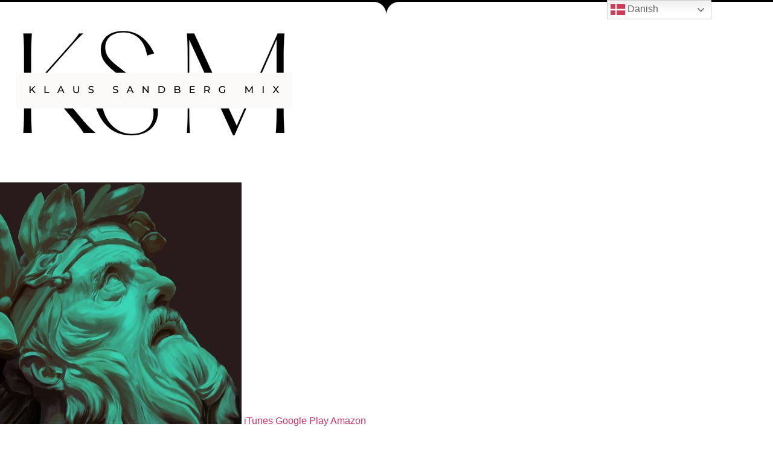

--- FILE ---
content_type: text/html; charset=UTF-8
request_url: https://www.klaussandberg.dk/release/one-hooks-album/
body_size: 20554
content:
<!doctype html>
<html lang="da-DK">
<head>
	<meta charset="UTF-8">
	<meta name="viewport" content="width=device-width, initial-scale=1">
	<link rel="profile" href="https://gmpg.org/xfn/11">
	<meta name='robots' content='index, follow, max-image-preview:large, max-snippet:-1, max-video-preview:-1' />

	<!-- This site is optimized with the Yoast SEO plugin v26.6 - https://yoast.com/wordpress/plugins/seo/ -->
	<title>One of the Hooks from the Album - Klaus Sandberg</title>
	<link rel="canonical" href="https://www.klaussandberg.dk/release/one-hooks-album/" />
	<meta property="og:locale" content="da_DK" />
	<meta property="og:type" content="article" />
	<meta property="og:title" content="One of the Hooks from the Album - Klaus Sandberg" />
	<meta property="og:description" content="Turpis integer in cursus cum ridiculus, integer adipiscing, platea et sed tortor ut odio, natoque? Sagittis rhoncus rhoncus, a et pulvinar pid aenean augue diam pulvinar eros! Adipiscing, lectus ac penatibus egestas? Proin lundium scelerisque ultrices amet in, ac in hac aliquam massa ac adipiscing, cras pulvinar sed, dignissim lectus! Tincidunt sit? Diam pellentesque! Nisi." />
	<meta property="og:url" content="https://www.klaussandberg.dk/release/one-hooks-album/" />
	<meta property="og:site_name" content="Klaus Sandberg" />
	<meta property="og:image" content="https://usercontent.one/wp/www.klaussandberg.dk/wp-content/uploads/cd-cover.jpg?media=1670184051" />
	<meta property="og:image:width" content="1000" />
	<meta property="og:image:height" content="1000" />
	<meta property="og:image:type" content="image/jpeg" />
	<meta name="twitter:label1" content="Estimeret læsetid" />
	<meta name="twitter:data1" content="1 minut" />
	<script type="application/ld+json" class="yoast-schema-graph">{"@context":"https://schema.org","@graph":[{"@type":"WebPage","@id":"https://www.klaussandberg.dk/release/one-hooks-album/","url":"https://www.klaussandberg.dk/release/one-hooks-album/","name":"One of the Hooks from the Album - Klaus Sandberg","isPartOf":{"@id":"https://www.klaussandberg.dk/#website"},"primaryImageOfPage":{"@id":"https://www.klaussandberg.dk/release/one-hooks-album/#primaryimage"},"image":{"@id":"https://www.klaussandberg.dk/release/one-hooks-album/#primaryimage"},"thumbnailUrl":"https://www.klaussandberg.dk/wp-content/uploads/cd-cover.jpg","datePublished":"2017-02-16T22:28:36+00:00","breadcrumb":{"@id":"https://www.klaussandberg.dk/release/one-hooks-album/#breadcrumb"},"inLanguage":"da-DK","potentialAction":[{"@type":"ReadAction","target":["https://www.klaussandberg.dk/release/one-hooks-album/"]}]},{"@type":"ImageObject","inLanguage":"da-DK","@id":"https://www.klaussandberg.dk/release/one-hooks-album/#primaryimage","url":"https://www.klaussandberg.dk/wp-content/uploads/cd-cover.jpg","contentUrl":"https://www.klaussandberg.dk/wp-content/uploads/cd-cover.jpg","width":1000,"height":1000},{"@type":"BreadcrumbList","@id":"https://www.klaussandberg.dk/release/one-hooks-album/#breadcrumb","itemListElement":[{"@type":"ListItem","position":1,"name":"Hjem","item":"https://www.klaussandberg.dk/"},{"@type":"ListItem","position":2,"name":"One of the Hooks from the Album"}]},{"@type":"WebSite","@id":"https://www.klaussandberg.dk/#website","url":"https://www.klaussandberg.dk/","name":"Klaus Sandberg","description":"PRODUKTION • MIX • MASTERING","publisher":{"@id":"https://www.klaussandberg.dk/#organization"},"potentialAction":[{"@type":"SearchAction","target":{"@type":"EntryPoint","urlTemplate":"https://www.klaussandberg.dk/?s={search_term_string}"},"query-input":{"@type":"PropertyValueSpecification","valueRequired":true,"valueName":"search_term_string"}}],"inLanguage":"da-DK"},{"@type":"Organization","@id":"https://www.klaussandberg.dk/#organization","name":"Klaus Sandberg","url":"https://www.klaussandberg.dk/","logo":{"@type":"ImageObject","inLanguage":"da-DK","@id":"https://www.klaussandberg.dk/#/schema/logo/image/","url":"https://www.klaussandberg.dk/wp-content/uploads/1.png","contentUrl":"https://www.klaussandberg.dk/wp-content/uploads/1.png","width":500,"height":270,"caption":"Klaus Sandberg"},"image":{"@id":"https://www.klaussandberg.dk/#/schema/logo/image/"}}]}</script>
	<!-- / Yoast SEO plugin. -->


<link rel='dns-prefetch' href='//usercontent.one' />

<link href='//usercontent.one' rel='preconnect' />
<link href='//hb.wpmucdn.com' rel='preconnect' />
<link rel="alternate" type="application/rss+xml" title="Klaus Sandberg &raquo; Feed" href="https://www.klaussandberg.dk/feed/" />
<link rel="alternate" type="application/rss+xml" title="Klaus Sandberg &raquo;-kommentar-feed" href="https://www.klaussandberg.dk/comments/feed/" />
<link rel="alternate" type="application/rss+xml" title="Klaus Sandberg &raquo; One of the Hooks from the Album-kommentar-feed" href="https://www.klaussandberg.dk/release/one-hooks-album/feed/" />
<link rel="alternate" title="oEmbed (JSON)" type="application/json+oembed" href="https://www.klaussandberg.dk/wp-json/oembed/1.0/embed?url=https%3A%2F%2Fwww.klaussandberg.dk%2Frelease%2Fone-hooks-album%2F" />
<link rel="alternate" title="oEmbed (XML)" type="text/xml+oembed" href="https://www.klaussandberg.dk/wp-json/oembed/1.0/embed?url=https%3A%2F%2Fwww.klaussandberg.dk%2Frelease%2Fone-hooks-album%2F&#038;format=xml" />
		<!-- This site uses the Google Analytics by ExactMetrics plugin v8.11.1 - Using Analytics tracking - https://www.exactmetrics.com/ -->
							<script src="//www.googletagmanager.com/gtag/js?id=G-Y292PT5YE2"  data-cfasync="false" data-wpfc-render="false" async></script>
			<script data-cfasync="false" data-wpfc-render="false">
				var em_version = '8.11.1';
				var em_track_user = true;
				var em_no_track_reason = '';
								var ExactMetricsDefaultLocations = {"page_location":"https:\/\/www.klaussandberg.dk\/release\/one-hooks-album\/"};
								if ( typeof ExactMetricsPrivacyGuardFilter === 'function' ) {
					var ExactMetricsLocations = (typeof ExactMetricsExcludeQuery === 'object') ? ExactMetricsPrivacyGuardFilter( ExactMetricsExcludeQuery ) : ExactMetricsPrivacyGuardFilter( ExactMetricsDefaultLocations );
				} else {
					var ExactMetricsLocations = (typeof ExactMetricsExcludeQuery === 'object') ? ExactMetricsExcludeQuery : ExactMetricsDefaultLocations;
				}

								var disableStrs = [
										'ga-disable-G-Y292PT5YE2',
									];

				/* Function to detect opted out users */
				function __gtagTrackerIsOptedOut() {
					for (var index = 0; index < disableStrs.length; index++) {
						if (document.cookie.indexOf(disableStrs[index] + '=true') > -1) {
							return true;
						}
					}

					return false;
				}

				/* Disable tracking if the opt-out cookie exists. */
				if (__gtagTrackerIsOptedOut()) {
					for (var index = 0; index < disableStrs.length; index++) {
						window[disableStrs[index]] = true;
					}
				}

				/* Opt-out function */
				function __gtagTrackerOptout() {
					for (var index = 0; index < disableStrs.length; index++) {
						document.cookie = disableStrs[index] + '=true; expires=Thu, 31 Dec 2099 23:59:59 UTC; path=/';
						window[disableStrs[index]] = true;
					}
				}

				if ('undefined' === typeof gaOptout) {
					function gaOptout() {
						__gtagTrackerOptout();
					}
				}
								window.dataLayer = window.dataLayer || [];

				window.ExactMetricsDualTracker = {
					helpers: {},
					trackers: {},
				};
				if (em_track_user) {
					function __gtagDataLayer() {
						dataLayer.push(arguments);
					}

					function __gtagTracker(type, name, parameters) {
						if (!parameters) {
							parameters = {};
						}

						if (parameters.send_to) {
							__gtagDataLayer.apply(null, arguments);
							return;
						}

						if (type === 'event') {
														parameters.send_to = exactmetrics_frontend.v4_id;
							var hookName = name;
							if (typeof parameters['event_category'] !== 'undefined') {
								hookName = parameters['event_category'] + ':' + name;
							}

							if (typeof ExactMetricsDualTracker.trackers[hookName] !== 'undefined') {
								ExactMetricsDualTracker.trackers[hookName](parameters);
							} else {
								__gtagDataLayer('event', name, parameters);
							}
							
						} else {
							__gtagDataLayer.apply(null, arguments);
						}
					}

					__gtagTracker('js', new Date());
					__gtagTracker('set', {
						'developer_id.dNDMyYj': true,
											});
					if ( ExactMetricsLocations.page_location ) {
						__gtagTracker('set', ExactMetricsLocations);
					}
										__gtagTracker('config', 'G-Y292PT5YE2', {"forceSSL":"true"} );
										window.gtag = __gtagTracker;										(function () {
						/* https://developers.google.com/analytics/devguides/collection/analyticsjs/ */
						/* ga and __gaTracker compatibility shim. */
						var noopfn = function () {
							return null;
						};
						var newtracker = function () {
							return new Tracker();
						};
						var Tracker = function () {
							return null;
						};
						var p = Tracker.prototype;
						p.get = noopfn;
						p.set = noopfn;
						p.send = function () {
							var args = Array.prototype.slice.call(arguments);
							args.unshift('send');
							__gaTracker.apply(null, args);
						};
						var __gaTracker = function () {
							var len = arguments.length;
							if (len === 0) {
								return;
							}
							var f = arguments[len - 1];
							if (typeof f !== 'object' || f === null || typeof f.hitCallback !== 'function') {
								if ('send' === arguments[0]) {
									var hitConverted, hitObject = false, action;
									if ('event' === arguments[1]) {
										if ('undefined' !== typeof arguments[3]) {
											hitObject = {
												'eventAction': arguments[3],
												'eventCategory': arguments[2],
												'eventLabel': arguments[4],
												'value': arguments[5] ? arguments[5] : 1,
											}
										}
									}
									if ('pageview' === arguments[1]) {
										if ('undefined' !== typeof arguments[2]) {
											hitObject = {
												'eventAction': 'page_view',
												'page_path': arguments[2],
											}
										}
									}
									if (typeof arguments[2] === 'object') {
										hitObject = arguments[2];
									}
									if (typeof arguments[5] === 'object') {
										Object.assign(hitObject, arguments[5]);
									}
									if ('undefined' !== typeof arguments[1].hitType) {
										hitObject = arguments[1];
										if ('pageview' === hitObject.hitType) {
											hitObject.eventAction = 'page_view';
										}
									}
									if (hitObject) {
										action = 'timing' === arguments[1].hitType ? 'timing_complete' : hitObject.eventAction;
										hitConverted = mapArgs(hitObject);
										__gtagTracker('event', action, hitConverted);
									}
								}
								return;
							}

							function mapArgs(args) {
								var arg, hit = {};
								var gaMap = {
									'eventCategory': 'event_category',
									'eventAction': 'event_action',
									'eventLabel': 'event_label',
									'eventValue': 'event_value',
									'nonInteraction': 'non_interaction',
									'timingCategory': 'event_category',
									'timingVar': 'name',
									'timingValue': 'value',
									'timingLabel': 'event_label',
									'page': 'page_path',
									'location': 'page_location',
									'title': 'page_title',
									'referrer' : 'page_referrer',
								};
								for (arg in args) {
																		if (!(!args.hasOwnProperty(arg) || !gaMap.hasOwnProperty(arg))) {
										hit[gaMap[arg]] = args[arg];
									} else {
										hit[arg] = args[arg];
									}
								}
								return hit;
							}

							try {
								f.hitCallback();
							} catch (ex) {
							}
						};
						__gaTracker.create = newtracker;
						__gaTracker.getByName = newtracker;
						__gaTracker.getAll = function () {
							return [];
						};
						__gaTracker.remove = noopfn;
						__gaTracker.loaded = true;
						window['__gaTracker'] = __gaTracker;
					})();
									} else {
										console.log("");
					(function () {
						function __gtagTracker() {
							return null;
						}

						window['__gtagTracker'] = __gtagTracker;
						window['gtag'] = __gtagTracker;
					})();
									}
			</script>
							<!-- / Google Analytics by ExactMetrics -->
		<style id='wp-img-auto-sizes-contain-inline-css'>
img:is([sizes=auto i],[sizes^="auto," i]){contain-intrinsic-size:3000px 1500px}
/*# sourceURL=wp-img-auto-sizes-contain-inline-css */
</style>
<link rel='stylesheet' id='tsvg-block-css-css' href='https://usercontent.one/wp/www.klaussandberg.dk/wp-content/plugins/gallery-videos/admin/css/tsvg-block.css?ver=2.4.9&media=1670184051' media='all' />
<link rel='stylesheet' id='mediaelement-css' href='https://www.klaussandberg.dk/wp-includes/js/mediaelement/mediaelementplayer-legacy.min.css?ver=4.2.17' media='all' />
<link rel='stylesheet' id='wp-mediaelement-css' href='https://www.klaussandberg.dk/wp-includes/js/mediaelement/wp-mediaelement.min.css?ver=6.9' media='all' />
<link rel='stylesheet' id='dashicons-css' href='https://www.klaussandberg.dk/wp-includes/css/dashicons.min.css?ver=6.9' media='all' />
<link rel='stylesheet' id='simplebar-css' href='https://usercontent.one/wp/www.klaussandberg.dk/wp-content/plugins/wolf-playlist-manager/assets/css/simplebar.css?ver=4.2.3&media=1670184051' media='all' />
<link rel='stylesheet' id='wpm-css' href='https://usercontent.one/wp/www.klaussandberg.dk/wp-content/plugins/wolf-playlist-manager/assets/css/wpm.min.css?ver=1.3.8&media=1670184051' media='all' />
<style id='wp-emoji-styles-inline-css'>

	img.wp-smiley, img.emoji {
		display: inline !important;
		border: none !important;
		box-shadow: none !important;
		height: 1em !important;
		width: 1em !important;
		margin: 0 0.07em !important;
		vertical-align: -0.1em !important;
		background: none !important;
		padding: 0 !important;
	}
/*# sourceURL=wp-emoji-styles-inline-css */
</style>
<link rel='stylesheet' id='wp-block-library-css' href='https://www.klaussandberg.dk/wp-includes/css/dist/block-library/style.min.css?ver=6.9' media='all' />
<style id='global-styles-inline-css'>
:root{--wp--preset--aspect-ratio--square: 1;--wp--preset--aspect-ratio--4-3: 4/3;--wp--preset--aspect-ratio--3-4: 3/4;--wp--preset--aspect-ratio--3-2: 3/2;--wp--preset--aspect-ratio--2-3: 2/3;--wp--preset--aspect-ratio--16-9: 16/9;--wp--preset--aspect-ratio--9-16: 9/16;--wp--preset--color--black: #000000;--wp--preset--color--cyan-bluish-gray: #abb8c3;--wp--preset--color--white: #ffffff;--wp--preset--color--pale-pink: #f78da7;--wp--preset--color--vivid-red: #cf2e2e;--wp--preset--color--luminous-vivid-orange: #ff6900;--wp--preset--color--luminous-vivid-amber: #fcb900;--wp--preset--color--light-green-cyan: #7bdcb5;--wp--preset--color--vivid-green-cyan: #00d084;--wp--preset--color--pale-cyan-blue: #8ed1fc;--wp--preset--color--vivid-cyan-blue: #0693e3;--wp--preset--color--vivid-purple: #9b51e0;--wp--preset--gradient--vivid-cyan-blue-to-vivid-purple: linear-gradient(135deg,rgb(6,147,227) 0%,rgb(155,81,224) 100%);--wp--preset--gradient--light-green-cyan-to-vivid-green-cyan: linear-gradient(135deg,rgb(122,220,180) 0%,rgb(0,208,130) 100%);--wp--preset--gradient--luminous-vivid-amber-to-luminous-vivid-orange: linear-gradient(135deg,rgb(252,185,0) 0%,rgb(255,105,0) 100%);--wp--preset--gradient--luminous-vivid-orange-to-vivid-red: linear-gradient(135deg,rgb(255,105,0) 0%,rgb(207,46,46) 100%);--wp--preset--gradient--very-light-gray-to-cyan-bluish-gray: linear-gradient(135deg,rgb(238,238,238) 0%,rgb(169,184,195) 100%);--wp--preset--gradient--cool-to-warm-spectrum: linear-gradient(135deg,rgb(74,234,220) 0%,rgb(151,120,209) 20%,rgb(207,42,186) 40%,rgb(238,44,130) 60%,rgb(251,105,98) 80%,rgb(254,248,76) 100%);--wp--preset--gradient--blush-light-purple: linear-gradient(135deg,rgb(255,206,236) 0%,rgb(152,150,240) 100%);--wp--preset--gradient--blush-bordeaux: linear-gradient(135deg,rgb(254,205,165) 0%,rgb(254,45,45) 50%,rgb(107,0,62) 100%);--wp--preset--gradient--luminous-dusk: linear-gradient(135deg,rgb(255,203,112) 0%,rgb(199,81,192) 50%,rgb(65,88,208) 100%);--wp--preset--gradient--pale-ocean: linear-gradient(135deg,rgb(255,245,203) 0%,rgb(182,227,212) 50%,rgb(51,167,181) 100%);--wp--preset--gradient--electric-grass: linear-gradient(135deg,rgb(202,248,128) 0%,rgb(113,206,126) 100%);--wp--preset--gradient--midnight: linear-gradient(135deg,rgb(2,3,129) 0%,rgb(40,116,252) 100%);--wp--preset--font-size--small: 13px;--wp--preset--font-size--medium: 20px;--wp--preset--font-size--large: 36px;--wp--preset--font-size--x-large: 42px;--wp--preset--spacing--20: 0.44rem;--wp--preset--spacing--30: 0.67rem;--wp--preset--spacing--40: 1rem;--wp--preset--spacing--50: 1.5rem;--wp--preset--spacing--60: 2.25rem;--wp--preset--spacing--70: 3.38rem;--wp--preset--spacing--80: 5.06rem;--wp--preset--shadow--natural: 6px 6px 9px rgba(0, 0, 0, 0.2);--wp--preset--shadow--deep: 12px 12px 50px rgba(0, 0, 0, 0.4);--wp--preset--shadow--sharp: 6px 6px 0px rgba(0, 0, 0, 0.2);--wp--preset--shadow--outlined: 6px 6px 0px -3px rgb(255, 255, 255), 6px 6px rgb(0, 0, 0);--wp--preset--shadow--crisp: 6px 6px 0px rgb(0, 0, 0);}:root { --wp--style--global--content-size: 800px;--wp--style--global--wide-size: 1200px; }:where(body) { margin: 0; }.wp-site-blocks > .alignleft { float: left; margin-right: 2em; }.wp-site-blocks > .alignright { float: right; margin-left: 2em; }.wp-site-blocks > .aligncenter { justify-content: center; margin-left: auto; margin-right: auto; }:where(.wp-site-blocks) > * { margin-block-start: 24px; margin-block-end: 0; }:where(.wp-site-blocks) > :first-child { margin-block-start: 0; }:where(.wp-site-blocks) > :last-child { margin-block-end: 0; }:root { --wp--style--block-gap: 24px; }:root :where(.is-layout-flow) > :first-child{margin-block-start: 0;}:root :where(.is-layout-flow) > :last-child{margin-block-end: 0;}:root :where(.is-layout-flow) > *{margin-block-start: 24px;margin-block-end: 0;}:root :where(.is-layout-constrained) > :first-child{margin-block-start: 0;}:root :where(.is-layout-constrained) > :last-child{margin-block-end: 0;}:root :where(.is-layout-constrained) > *{margin-block-start: 24px;margin-block-end: 0;}:root :where(.is-layout-flex){gap: 24px;}:root :where(.is-layout-grid){gap: 24px;}.is-layout-flow > .alignleft{float: left;margin-inline-start: 0;margin-inline-end: 2em;}.is-layout-flow > .alignright{float: right;margin-inline-start: 2em;margin-inline-end: 0;}.is-layout-flow > .aligncenter{margin-left: auto !important;margin-right: auto !important;}.is-layout-constrained > .alignleft{float: left;margin-inline-start: 0;margin-inline-end: 2em;}.is-layout-constrained > .alignright{float: right;margin-inline-start: 2em;margin-inline-end: 0;}.is-layout-constrained > .aligncenter{margin-left: auto !important;margin-right: auto !important;}.is-layout-constrained > :where(:not(.alignleft):not(.alignright):not(.alignfull)){max-width: var(--wp--style--global--content-size);margin-left: auto !important;margin-right: auto !important;}.is-layout-constrained > .alignwide{max-width: var(--wp--style--global--wide-size);}body .is-layout-flex{display: flex;}.is-layout-flex{flex-wrap: wrap;align-items: center;}.is-layout-flex > :is(*, div){margin: 0;}body .is-layout-grid{display: grid;}.is-layout-grid > :is(*, div){margin: 0;}body{padding-top: 0px;padding-right: 0px;padding-bottom: 0px;padding-left: 0px;}a:where(:not(.wp-element-button)){text-decoration: underline;}:root :where(.wp-element-button, .wp-block-button__link){background-color: #32373c;border-width: 0;color: #fff;font-family: inherit;font-size: inherit;font-style: inherit;font-weight: inherit;letter-spacing: inherit;line-height: inherit;padding-top: calc(0.667em + 2px);padding-right: calc(1.333em + 2px);padding-bottom: calc(0.667em + 2px);padding-left: calc(1.333em + 2px);text-decoration: none;text-transform: inherit;}.has-black-color{color: var(--wp--preset--color--black) !important;}.has-cyan-bluish-gray-color{color: var(--wp--preset--color--cyan-bluish-gray) !important;}.has-white-color{color: var(--wp--preset--color--white) !important;}.has-pale-pink-color{color: var(--wp--preset--color--pale-pink) !important;}.has-vivid-red-color{color: var(--wp--preset--color--vivid-red) !important;}.has-luminous-vivid-orange-color{color: var(--wp--preset--color--luminous-vivid-orange) !important;}.has-luminous-vivid-amber-color{color: var(--wp--preset--color--luminous-vivid-amber) !important;}.has-light-green-cyan-color{color: var(--wp--preset--color--light-green-cyan) !important;}.has-vivid-green-cyan-color{color: var(--wp--preset--color--vivid-green-cyan) !important;}.has-pale-cyan-blue-color{color: var(--wp--preset--color--pale-cyan-blue) !important;}.has-vivid-cyan-blue-color{color: var(--wp--preset--color--vivid-cyan-blue) !important;}.has-vivid-purple-color{color: var(--wp--preset--color--vivid-purple) !important;}.has-black-background-color{background-color: var(--wp--preset--color--black) !important;}.has-cyan-bluish-gray-background-color{background-color: var(--wp--preset--color--cyan-bluish-gray) !important;}.has-white-background-color{background-color: var(--wp--preset--color--white) !important;}.has-pale-pink-background-color{background-color: var(--wp--preset--color--pale-pink) !important;}.has-vivid-red-background-color{background-color: var(--wp--preset--color--vivid-red) !important;}.has-luminous-vivid-orange-background-color{background-color: var(--wp--preset--color--luminous-vivid-orange) !important;}.has-luminous-vivid-amber-background-color{background-color: var(--wp--preset--color--luminous-vivid-amber) !important;}.has-light-green-cyan-background-color{background-color: var(--wp--preset--color--light-green-cyan) !important;}.has-vivid-green-cyan-background-color{background-color: var(--wp--preset--color--vivid-green-cyan) !important;}.has-pale-cyan-blue-background-color{background-color: var(--wp--preset--color--pale-cyan-blue) !important;}.has-vivid-cyan-blue-background-color{background-color: var(--wp--preset--color--vivid-cyan-blue) !important;}.has-vivid-purple-background-color{background-color: var(--wp--preset--color--vivid-purple) !important;}.has-black-border-color{border-color: var(--wp--preset--color--black) !important;}.has-cyan-bluish-gray-border-color{border-color: var(--wp--preset--color--cyan-bluish-gray) !important;}.has-white-border-color{border-color: var(--wp--preset--color--white) !important;}.has-pale-pink-border-color{border-color: var(--wp--preset--color--pale-pink) !important;}.has-vivid-red-border-color{border-color: var(--wp--preset--color--vivid-red) !important;}.has-luminous-vivid-orange-border-color{border-color: var(--wp--preset--color--luminous-vivid-orange) !important;}.has-luminous-vivid-amber-border-color{border-color: var(--wp--preset--color--luminous-vivid-amber) !important;}.has-light-green-cyan-border-color{border-color: var(--wp--preset--color--light-green-cyan) !important;}.has-vivid-green-cyan-border-color{border-color: var(--wp--preset--color--vivid-green-cyan) !important;}.has-pale-cyan-blue-border-color{border-color: var(--wp--preset--color--pale-cyan-blue) !important;}.has-vivid-cyan-blue-border-color{border-color: var(--wp--preset--color--vivid-cyan-blue) !important;}.has-vivid-purple-border-color{border-color: var(--wp--preset--color--vivid-purple) !important;}.has-vivid-cyan-blue-to-vivid-purple-gradient-background{background: var(--wp--preset--gradient--vivid-cyan-blue-to-vivid-purple) !important;}.has-light-green-cyan-to-vivid-green-cyan-gradient-background{background: var(--wp--preset--gradient--light-green-cyan-to-vivid-green-cyan) !important;}.has-luminous-vivid-amber-to-luminous-vivid-orange-gradient-background{background: var(--wp--preset--gradient--luminous-vivid-amber-to-luminous-vivid-orange) !important;}.has-luminous-vivid-orange-to-vivid-red-gradient-background{background: var(--wp--preset--gradient--luminous-vivid-orange-to-vivid-red) !important;}.has-very-light-gray-to-cyan-bluish-gray-gradient-background{background: var(--wp--preset--gradient--very-light-gray-to-cyan-bluish-gray) !important;}.has-cool-to-warm-spectrum-gradient-background{background: var(--wp--preset--gradient--cool-to-warm-spectrum) !important;}.has-blush-light-purple-gradient-background{background: var(--wp--preset--gradient--blush-light-purple) !important;}.has-blush-bordeaux-gradient-background{background: var(--wp--preset--gradient--blush-bordeaux) !important;}.has-luminous-dusk-gradient-background{background: var(--wp--preset--gradient--luminous-dusk) !important;}.has-pale-ocean-gradient-background{background: var(--wp--preset--gradient--pale-ocean) !important;}.has-electric-grass-gradient-background{background: var(--wp--preset--gradient--electric-grass) !important;}.has-midnight-gradient-background{background: var(--wp--preset--gradient--midnight) !important;}.has-small-font-size{font-size: var(--wp--preset--font-size--small) !important;}.has-medium-font-size{font-size: var(--wp--preset--font-size--medium) !important;}.has-large-font-size{font-size: var(--wp--preset--font-size--large) !important;}.has-x-large-font-size{font-size: var(--wp--preset--font-size--x-large) !important;}
:root :where(.wp-block-pullquote){font-size: 1.5em;line-height: 1.6;}
/*# sourceURL=global-styles-inline-css */
</style>
<link rel='stylesheet' id='contact-form-7-css' href='https://usercontent.one/wp/www.klaussandberg.dk/wp-content/plugins/contact-form-7/includes/css/styles.css?ver=6.1.4&media=1670184051' media='all' />
<link rel='stylesheet' id='tsvg-fonts-css' href='https://usercontent.one/wp/www.klaussandberg.dk/wp-content/plugins/gallery-videos/public/css/tsvg-fonts.css?ver=2.4.9&media=1670184051' media='all' />
<link rel='stylesheet' id='wolf-custom-post-meta-css' href='https://usercontent.one/wp/www.klaussandberg.dk/wp-content/plugins/wolf-custom-post-meta/assets/css/wcpm.min.css?ver=1.0.3&media=1670184051' media='all' />
<link rel='stylesheet' id='wolf-discography-css' href='https://usercontent.one/wp/www.klaussandberg.dk/wp-content/plugins/wolf-discography/assets/css/discography.css?ver=1.5.1&media=1670184051' media='all' />
<link rel='stylesheet' id='wolf-gram-css' href='https://usercontent.one/wp/www.klaussandberg.dk/wp-content/plugins/wolf-gram/assets/css/instagram.min.css?ver=1.6.2&media=1670184051' media='all' />
<link rel='stylesheet' id='swipebox-css' href='https://usercontent.one/wp/www.klaussandberg.dk/wp-content/plugins/wolf-gram/assets/swipebox/swipebox.min.css?ver=1.3.0&media=1670184051' media='all' />
<link rel='stylesheet' id='wolf-share-css' href='https://usercontent.one/wp/www.klaussandberg.dk/wp-content/plugins/wolf-share/assets/css/share.min.css?ver=1.1.3&media=1670184051' media='all' />
<link rel='stylesheet' id='hello-elementor-css' href='https://usercontent.one/wp/www.klaussandberg.dk/wp-content/themes/hello-elementor/assets/css/reset.css?ver=3.4.5&media=1670184051' media='all' />
<link rel='stylesheet' id='hello-elementor-theme-style-css' href='https://usercontent.one/wp/www.klaussandberg.dk/wp-content/themes/hello-elementor/assets/css/theme.css?ver=3.4.5&media=1670184051' media='all' />
<link rel='stylesheet' id='hello-elementor-header-footer-css' href='https://usercontent.one/wp/www.klaussandberg.dk/wp-content/themes/hello-elementor/assets/css/header-footer.css?ver=3.4.5&media=1670184051' media='all' />
<link rel='stylesheet' id='elementor-frontend-css' href='https://usercontent.one/wp/www.klaussandberg.dk/wp-content/plugins/elementor/assets/css/frontend.min.css?ver=3.34.0&media=1670184051' media='all' />
<link rel='stylesheet' id='elementor-post-5988-css' href='https://usercontent.one/wp/www.klaussandberg.dk/wp-content/uploads/elementor/css/post-5988.css?media=1670184051?ver=1768491110' media='all' />
<link rel='stylesheet' id='widget-image-css' href='https://usercontent.one/wp/www.klaussandberg.dk/wp-content/plugins/elementor/assets/css/widget-image.min.css?ver=3.34.0&media=1670184051' media='all' />
<link rel='stylesheet' id='widget-heading-css' href='https://usercontent.one/wp/www.klaussandberg.dk/wp-content/plugins/elementor/assets/css/widget-heading.min.css?ver=3.34.0&media=1670184051' media='all' />
<link rel='stylesheet' id='widget-social-icons-css' href='https://usercontent.one/wp/www.klaussandberg.dk/wp-content/plugins/elementor/assets/css/widget-social-icons.min.css?ver=3.34.0&media=1670184051' media='all' />
<link rel='stylesheet' id='e-apple-webkit-css' href='https://usercontent.one/wp/www.klaussandberg.dk/wp-content/plugins/elementor/assets/css/conditionals/apple-webkit.min.css?ver=3.34.0&media=1670184051' media='all' />
<link rel='stylesheet' id='e-shapes-css' href='https://usercontent.one/wp/www.klaussandberg.dk/wp-content/plugins/elementor/assets/css/conditionals/shapes.min.css?ver=3.34.0&media=1670184051' media='all' />
<link rel='stylesheet' id='elementor-post-6687-css' href='https://usercontent.one/wp/www.klaussandberg.dk/wp-content/uploads/elementor/css/post-6687.css?media=1670184051?ver=1768491111' media='all' />
<link rel='stylesheet' id='wolf-events-css' href='https://usercontent.one/wp/www.klaussandberg.dk/wp-content/plugins/wolf-events/assets/css/events.min.css?ver=1.3.5&media=1670184051' media='all' />
<link rel='stylesheet' id='wolf-videos-css' href='https://usercontent.one/wp/www.klaussandberg.dk/wp-content/plugins/wolf-videos/assets/css/videos.min.css?ver=1.3.1&media=1670184051' media='all' />
<link rel='stylesheet' id='boxzilla-css' href='https://usercontent.one/wp/www.klaussandberg.dk/wp-content/plugins/boxzilla/assets/css/styles.css?ver=3.4.5&media=1670184051' media='all' />
<link rel='stylesheet' id='elementor-gf-local-roboto-css' href='https://usercontent.one/wp/www.klaussandberg.dk/wp-content/uploads/elementor/google-fonts/css/roboto.css?media=1670184051?ver=1743668854' media='all' />
<link rel='stylesheet' id='elementor-gf-local-robotoslab-css' href='https://usercontent.one/wp/www.klaussandberg.dk/wp-content/uploads/elementor/google-fonts/css/robotoslab.css?media=1670184051?ver=1743668801' media='all' />
<link rel='stylesheet' id='elementor-gf-local-ebgaramond-css' href='https://usercontent.one/wp/www.klaussandberg.dk/wp-content/uploads/elementor/google-fonts/css/ebgaramond.css?media=1670184051?ver=1743668809' media='all' />
<link rel='stylesheet' id='elementor-gf-local-montserrat-css' href='https://usercontent.one/wp/www.klaussandberg.dk/wp-content/uploads/elementor/google-fonts/css/montserrat.css?media=1670184051?ver=1743668819' media='all' />
<link rel='stylesheet' id='elementor-gf-local-playfairdisplay-css' href='https://usercontent.one/wp/www.klaussandberg.dk/wp-content/uploads/elementor/google-fonts/css/playfairdisplay.css?media=1670184051?ver=1743668824' media='all' />
<script src="https://usercontent.one/wp/www.klaussandberg.dk/wp-content/plugins/google-analytics-dashboard-for-wp/assets/js/frontend-gtag.min.js?ver=8.11.1&media=1670184051" id="exactmetrics-frontend-script-js" async data-wp-strategy="async"></script>
<script data-cfasync="false" data-wpfc-render="false" id='exactmetrics-frontend-script-js-extra'>var exactmetrics_frontend = {"js_events_tracking":"true","download_extensions":"zip,mp3,mpeg,pdf,docx,pptx,xlsx,rar","inbound_paths":"[{\"path\":\"\\\/go\\\/\",\"label\":\"affiliate\"},{\"path\":\"\\\/recommend\\\/\",\"label\":\"affiliate\"}]","home_url":"https:\/\/www.klaussandberg.dk","hash_tracking":"false","v4_id":"G-Y292PT5YE2"};</script>
<script src="https://www.klaussandberg.dk/wp-includes/js/jquery/jquery.min.js?ver=3.7.1" id="jquery-core-js"></script>
<script src="https://www.klaussandberg.dk/wp-includes/js/jquery/jquery-migrate.min.js?ver=3.4.1" id="jquery-migrate-js"></script>
<link rel="https://api.w.org/" href="https://www.klaussandberg.dk/wp-json/" /><link rel="EditURI" type="application/rsd+xml" title="RSD" href="https://www.klaussandberg.dk/xmlrpc.php?rsd" />
<meta name="generator" content="WordPress 6.9" />
<meta name="generator" content="WolfDiscography 1.5.1" />
<meta name="generator" content="WolfEvents 1.3.5" />
<meta name="generator" content="WolfPlaylist 1.3.8" />
<meta name="generator" content="WolfVideos 1.3.1" />
<link rel='shortlink' href='https://www.klaussandberg.dk/?p=1610' />
<!-- Facebook Pixel Code -->
<script>
  !function(f,b,e,v,n,t,s)
  {if(f.fbq)return;n=f.fbq=function(){n.callMethod?
  n.callMethod.apply(n,arguments):n.queue.push(arguments)};
  if(!f._fbq)f._fbq=n;n.push=n;n.loaded=!0;n.version='2.0';
  n.queue=[];t=b.createElement(e);t.async=!0;
  t.src=v;s=b.getElementsByTagName(e)[0];
  s.parentNode.insertBefore(t,s)}(window, document,'script',
  'https://connect.facebook.net/en_US/fbevents.js');
  fbq('init', '374020853643428');
  fbq('track', 'PageView');
</script>
<noscript><img height="1" width="1" style="display:none"
  src="https://www.facebook.com/tr?id=374020853643428&ev=PageView&noscript=1"
/></noscript>
<!-- End Facebook Pixel Code --><style>[class*=" icon-oc-"],[class^=icon-oc-]{speak:none;font-style:normal;font-weight:400;font-variant:normal;text-transform:none;line-height:1;-webkit-font-smoothing:antialiased;-moz-osx-font-smoothing:grayscale}.icon-oc-one-com-white-32px-fill:before{content:"901"}.icon-oc-one-com:before{content:"900"}#one-com-icon,.toplevel_page_onecom-wp .wp-menu-image{speak:none;display:flex;align-items:center;justify-content:center;text-transform:none;line-height:1;-webkit-font-smoothing:antialiased;-moz-osx-font-smoothing:grayscale}.onecom-wp-admin-bar-item>a,.toplevel_page_onecom-wp>.wp-menu-name{font-size:16px;font-weight:400;line-height:1}.toplevel_page_onecom-wp>.wp-menu-name img{width:69px;height:9px;}.wp-submenu-wrap.wp-submenu>.wp-submenu-head>img{width:88px;height:auto}.onecom-wp-admin-bar-item>a img{height:7px!important}.onecom-wp-admin-bar-item>a img,.toplevel_page_onecom-wp>.wp-menu-name img{opacity:.8}.onecom-wp-admin-bar-item.hover>a img,.toplevel_page_onecom-wp.wp-has-current-submenu>.wp-menu-name img,li.opensub>a.toplevel_page_onecom-wp>.wp-menu-name img{opacity:1}#one-com-icon:before,.onecom-wp-admin-bar-item>a:before,.toplevel_page_onecom-wp>.wp-menu-image:before{content:'';position:static!important;background-color:rgba(240,245,250,.4);border-radius:102px;width:18px;height:18px;padding:0!important}.onecom-wp-admin-bar-item>a:before{width:14px;height:14px}.onecom-wp-admin-bar-item.hover>a:before,.toplevel_page_onecom-wp.opensub>a>.wp-menu-image:before,.toplevel_page_onecom-wp.wp-has-current-submenu>.wp-menu-image:before{background-color:#76b82a}.onecom-wp-admin-bar-item>a{display:inline-flex!important;align-items:center;justify-content:center}#one-com-logo-wrapper{font-size:4em}#one-com-icon{vertical-align:middle}.imagify-welcome{display:none !important;}</style><meta name="description" content="Turpis integer in cursus cum ridiculus, integer adipiscing, platea et sed tortor ut odio, natoque? Sagittis rhoncus rhoncus, a et pulvinar pid aenean augue diam pulvinar eros! Adipiscing, lectus ac penatibus egestas? Proin lundium scelerisque ultrices amet in, ac in hac aliquam massa ac adipiscing, cras pulvinar sed, dignissim lectus! Tincidunt sit? Diam pellentesque! Nisi.">
<meta name="generator" content="Elementor 3.34.0; features: e_font_icon_svg, additional_custom_breakpoints; settings: css_print_method-external, google_font-enabled, font_display-swap">

<!-- Meta Pixel Code -->
<script type='text/javascript'>
!function(f,b,e,v,n,t,s){if(f.fbq)return;n=f.fbq=function(){n.callMethod?
n.callMethod.apply(n,arguments):n.queue.push(arguments)};if(!f._fbq)f._fbq=n;
n.push=n;n.loaded=!0;n.version='2.0';n.queue=[];t=b.createElement(e);t.async=!0;
t.src=v;s=b.getElementsByTagName(e)[0];s.parentNode.insertBefore(t,s)}(window,
document,'script','https://connect.facebook.net/en_US/fbevents.js?v=next');
</script>
<!-- End Meta Pixel Code -->

      <script type='text/javascript'>
        var url = window.location.origin + '?ob=open-bridge';
        fbq('set', 'openbridge', '374020853643428', url);
      </script>
    <script type='text/javascript'>fbq('init', '374020853643428', {}, {
    "agent": "wordpress-6.9-3.0.16"
})</script><script type='text/javascript'>
    fbq('track', 'PageView', []);
  </script>
<!-- Meta Pixel Code -->
<noscript>
<img height="1" width="1" style="display:none" alt="fbpx"
src="https://www.facebook.com/tr?id=374020853643428&ev=PageView&noscript=1" />
</noscript>
<!-- End Meta Pixel Code -->
			<style>
				.e-con.e-parent:nth-of-type(n+4):not(.e-lazyloaded):not(.e-no-lazyload),
				.e-con.e-parent:nth-of-type(n+4):not(.e-lazyloaded):not(.e-no-lazyload) * {
					background-image: none !important;
				}
				@media screen and (max-height: 1024px) {
					.e-con.e-parent:nth-of-type(n+3):not(.e-lazyloaded):not(.e-no-lazyload),
					.e-con.e-parent:nth-of-type(n+3):not(.e-lazyloaded):not(.e-no-lazyload) * {
						background-image: none !important;
					}
				}
				@media screen and (max-height: 640px) {
					.e-con.e-parent:nth-of-type(n+2):not(.e-lazyloaded):not(.e-no-lazyload),
					.e-con.e-parent:nth-of-type(n+2):not(.e-lazyloaded):not(.e-no-lazyload) * {
						background-image: none !important;
					}
				}
			</style>
			<script>(()=>{var o=[],i={};["on","off","toggle","show"].forEach((l=>{i[l]=function(){o.push([l,arguments])}})),window.Boxzilla=i,window.boxzilla_queue=o})();</script><link rel="icon" href="https://usercontent.one/wp/www.klaussandberg.dk/wp-content/uploads/mixing-100x100.png?media=1670184051" sizes="32x32" />
<link rel="icon" href="https://usercontent.one/wp/www.klaussandberg.dk/wp-content/uploads/mixing.png?media=1670184051" sizes="192x192" />
<link rel="apple-touch-icon" href="https://usercontent.one/wp/www.klaussandberg.dk/wp-content/uploads/mixing.png?media=1670184051" />
<meta name="msapplication-TileImage" content="https://usercontent.one/wp/www.klaussandberg.dk/wp-content/uploads/mixing.png?media=1670184051" />
</head>
<body data-rsssl=1 class="wp-singular release-template-default single single-release postid-1610 wp-custom-logo wp-embed-responsive wp-theme-hello-elementor hello-elementor hello-elementor-default wolf-events wolf-playlist-manager elementor-default elementor-kit-5988">


<a class="skip-link screen-reader-text" href="#content">Videre til indhold</a>

<header id="site-header" class="site-header dynamic-header menu-dropdown-tablet">
	<div class="header-inner">
		<div class="site-branding show-logo">
							<div class="site-logo show">
					<a href="https://www.klaussandberg.dk/" class="custom-logo-link" rel="home"><img fetchpriority="high" width="500" height="270" src="https://usercontent.one/wp/www.klaussandberg.dk/wp-content/uploads/1.png?media=1670184051" class="custom-logo" alt="Klaus Sandberg" decoding="async" srcset="https://usercontent.one/wp/www.klaussandberg.dk/wp-content/uploads/1.png?media=1670184051 500w, https://usercontent.one/wp/www.klaussandberg.dk/wp-content/uploads/1-300x162.png?media=1670184051 300w" sizes="(max-width: 500px) 100vw, 500px" /></a>				</div>
					</div>

					</div>
</header>
	<div id="container"><div id="content" role="main">
		<article itemscope itemtype="http://schema.org/MusicAlbum" data-post-id="1610" id="post-1610" class="wolf-release post-1610 release type-release status-publish has-post-thumbnail hentry band-the-bandname label-loud-records">
			<meta itemprop="publisher" content="https://www.klaussandberg.dk/">
	<link itemprop="mainEntityOfPage" content="https://www.klaussandberg.dk/release/one-hooks-album/">
	<meta itemprop="name" content="One of the Hooks from the Album">
	<meta itemprop="image" content="https://usercontent.one/wp/www.klaussandberg.dk/wp-content/uploads/cd-cover.jpg?media=1670184051">
			<meta itemprop="byArtist" content="The Bandname">
				<meta itemprop="datePublished" content="27. juni 2017">
				<div class="entry-thumbnail">
								<img loading="lazy" width="400" height="400" src="https://usercontent.one/wp/www.klaussandberg.dk/wp-content/uploads/cd-cover-400x400.jpg?media=1670184051" class="attachment-CD size-CD wp-post-image" alt="" decoding="async" srcset="https://usercontent.one/wp/www.klaussandberg.dk/wp-content/uploads/cd-cover-400x400.jpg?media=1670184051 400w, https://usercontent.one/wp/www.klaussandberg.dk/wp-content/uploads/cd-cover-500x500.jpg?media=1670184051 500w, https://usercontent.one/wp/www.klaussandberg.dk/wp-content/uploads/cd-cover-100x100.jpg?media=1670184051 100w, https://usercontent.one/wp/www.klaussandberg.dk/wp-content/uploads/cd-cover-667x667.jpg?media=1670184051 667w, https://usercontent.one/wp/www.klaussandberg.dk/wp-content/uploads/cd-cover-150x150.jpg?media=1670184051 150w, https://usercontent.one/wp/www.klaussandberg.dk/wp-content/uploads/cd-cover-300x300.jpg?media=1670184051 300w, https://usercontent.one/wp/www.klaussandberg.dk/wp-content/uploads/cd-cover-768x768.jpg?media=1670184051 768w, https://usercontent.one/wp/www.klaussandberg.dk/wp-content/uploads/cd-cover-570x570.jpg?media=1670184051 570w, https://usercontent.one/wp/www.klaussandberg.dk/wp-content/uploads/cd-cover-960x960.jpg?media=1670184051 960w, https://usercontent.one/wp/www.klaussandberg.dk/wp-content/uploads/cd-cover.jpg?media=1670184051 1000w" sizes="(max-width: 400px) 100vw, 400px" />				<span class="wolf-release-buttons">

											<span class="wolf-release-button">
				<a title="Buy on iTunes" class="wolf-release-itunes" href="#">iTunes</a>
			</span>
									<span class="wolf-release-button">
				<a title="Buy on Google Play" class="wolf-release-google_play" href="#">Google Play</a>
			</span>
									<span class="wolf-release-button">
				<a title="Buy on amazon" class="wolf-release-amazon" href="#">Amazon</a>
			</span>
									</span><!-- .wolf-release-buttons -->
			</div>

		<div class="entry-content">
			<h2 class="entry-title">
				One of the Hooks from the Album			</h2>
			<div class="wolf-release-meta">
				<strong>Band </strong> : <a href="https://www.klaussandberg.dk/band/the-bandname/" rel="tag">The Bandname</a><br>		<strong>Title</strong> : A Moment of Freedom<br>
	
		<strong>Release Date</strong> : 27. juni 2017<br>
	
	<strong>Label </strong> : <a href="https://www.klaussandberg.dk/label/loud-records/" rel="tag">Loud Records</a><br>
	
		<strong>Format</strong> : CD<br>
						</div>

			<div class="wolf-share-buttons-container" data-post-id="1610">

	<span class="wolf-share-button wolf-share-button-count" title="Shared 1  times">
		<span class="wolf-share-count-number">
			1 		</span>
	</span><!-- .wolf-share-count -->

			<span class="wolf-share-button wolf-share-button-facebook">
			<a
				data-popup="true"
				data-width="580"
				data-height="320"
				href="http://www.facebook.com/sharer.php?u=https%3A%2F%2Fwww.klaussandberg.dk%2Frelease%2Fone-hooks-album%2F&amp;t=One+of+the+Hooks+from+the+Album"
				class="socicon-facebook wolf-share-link no-link-style wolf-share-link-facebook" title="Share on Facebook">
				<span class="wolf-share-link-text">
					Facebook				</span>
			</a>
		</span><!-- .wolf-share-facebook -->
	
	
	
	
	
	
	
	
	
	
	</div><!-- .wolf-share-buttons-container -->
<div class="wolf-share-buttons-container" data-post-id="1610">

	<span class="wolf-share-button wolf-share-button-count" title="Shared 1  times">
		<span class="wolf-share-count-number">
			1 		</span>
	</span><!-- .wolf-share-count -->

			<span class="wolf-share-button wolf-share-button-facebook">
			<a
				data-popup="true"
				data-width="580"
				data-height="320"
				href="http://www.facebook.com/sharer.php?u=https%3A%2F%2Fwww.klaussandberg.dk%2Frelease%2Fone-hooks-album%2F&amp;t=One+of+the+Hooks+from+the+Album"
				class="socicon-facebook wolf-share-link no-link-style wolf-share-link-facebook" title="Share on Facebook">
				<span class="wolf-share-link-text">
					Facebook				</span>
			</a>
		</span><!-- .wolf-share-facebook -->
	
	
	
	
	
	
	
	
	
	
	</div><!-- .wolf-share-buttons-container -->
<div class="wolf-share-buttons-container" data-post-id="1610">

	<span class="wolf-share-button wolf-share-button-count" title="Shared 1  times">
		<span class="wolf-share-count-number">
			1 		</span>
	</span><!-- .wolf-share-count -->

			<span class="wolf-share-button wolf-share-button-facebook">
			<a
				data-popup="true"
				data-width="580"
				data-height="320"
				href="http://www.facebook.com/sharer.php?u=https%3A%2F%2Fwww.klaussandberg.dk%2Frelease%2Fone-hooks-album%2F&amp;t=One+of+the+Hooks+from+the+Album"
				class="socicon-facebook wolf-share-link no-link-style wolf-share-link-facebook" title="Share on Facebook">
				<span class="wolf-share-link-text">
					Facebook				</span>
			</a>
		</span><!-- .wolf-share-facebook -->
	
	
	
	
	
	
	
	
	
	
	</div><!-- .wolf-share-buttons-container -->
<p>[vc_row content_width=&#8221;full&#8221; equal_height=&#8221;&#8221; shift_y=&#8221;0&#8243; z_index=&#8221;0&#8243; css=&#8221;.vc_custom_1508941448701{padding-top: 0px !important;padding-bottom: 35px !important;}&#8221;][vc_column][wvc_playlist id=&#8221;2286&#8243;][vc_custom_heading text=&#8221;The Story&#8221; font_size=&#8221;24&#8243; min_font_size=&#8221;18&#8243; text_align=&#8221;left&#8221; text_transform=&#8221;none&#8221; letter_spacing=&#8221;-2px&#8221;][vc_column_text]Lorem ipsum dolor sit amet, consectetur adipiscing elit, sed do eiusmod tempor incididunt ut labore et dolore magna aliqua. Ut enim ad minim veniam, quis nostrud exercitation ullamco laboris nisi ut aliquip ex ea commodo consequat.[/vc_column_text][vc_custom_heading text=&#8221;Behind the Scene&#8221; font_size=&#8221;24&#8243; min_font_size=&#8221;18&#8243; text_align=&#8221;left&#8221; text_transform=&#8221;none&#8221; letter_spacing=&#8221;-2px&#8221;][vc_video link=&#8221;https://vimeo.com/10512431&#8243;][/vc_column][/vc_row]</p>
<div class="wolf-share-buttons-container" data-post-id="1610">

	<span class="wolf-share-button wolf-share-button-count" title="Shared 1  times">
		<span class="wolf-share-count-number">
			1 		</span>
	</span><!-- .wolf-share-count -->

			<span class="wolf-share-button wolf-share-button-facebook">
			<a
				data-popup="true"
				data-width="580"
				data-height="320"
				href="http://www.facebook.com/sharer.php?u=https%3A%2F%2Fwww.klaussandberg.dk%2Frelease%2Fone-hooks-album%2F&amp;t=One+of+the+Hooks+from+the+Album"
				class="socicon-facebook wolf-share-link no-link-style wolf-share-link-facebook" title="Share on Facebook">
				<span class="wolf-share-link-text">
					Facebook				</span>
			</a>
		</span><!-- .wolf-share-facebook -->
	
	
	
	
	
	
	
	
	
	
	</div><!-- .wolf-share-buttons-container -->
		</div><!-- .entry-content -->

		<div class="clear"></div>

		
	</article><!-- .wolf-release -->
		<nav class="release-navigation" role="navigation">
		<a href="https://www.klaussandberg.dk/release/song-name-album/" rel="prev"><span class="meta-nav">&larr;</span> Song Name from the Album</a>		<a href="https://www.klaussandberg.dk/release/self-titled/" rel="next">Self-Titled <span class="meta-nav">&rarr;</span></a>	</nav><!-- .navigation -->
			</div></div>
		<footer data-elementor-type="footer" data-elementor-id="6687" class="elementor elementor-6687 elementor-location-footer" data-elementor-post-type="elementor_library">
					<section class="elementor-section elementor-top-section elementor-element elementor-element-888b7fe elementor-section-boxed elementor-section-height-default elementor-section-height-default" data-id="888b7fe" data-element_type="section" data-settings="{&quot;shape_divider_top&quot;:&quot;split&quot;}">
					<div class="elementor-shape elementor-shape-top" aria-hidden="true" data-negative="false">
			<svg xmlns="http://www.w3.org/2000/svg" viewBox="0 0 1000 20" preserveAspectRatio="none">
	<path class="elementor-shape-fill" d="M0,0v3c0,0,393.8,0,483.4,0c9.2,0,16.6,7.4,16.6,16.6c0-9.1,7.4-16.6,16.6-16.6C606.2,3,1000,3,1000,3V0H0z"/>
</svg>		</div>
					<div class="elementor-container elementor-column-gap-default">
					<div class="elementor-column elementor-col-25 elementor-top-column elementor-element elementor-element-3d67ce2" data-id="3d67ce2" data-element_type="column">
			<div class="elementor-widget-wrap elementor-element-populated">
						<div class="elementor-element elementor-element-4ddd454 elementor-widget elementor-widget-theme-site-logo elementor-widget-image" data-id="4ddd454" data-element_type="widget" data-widget_type="theme-site-logo.default">
				<div class="elementor-widget-container">
											<a href="https://www.klaussandberg.dk">
			<img width="500" height="270" src="https://usercontent.one/wp/www.klaussandberg.dk/wp-content/uploads/1.png?media=1670184051" class="attachment-full size-full wp-image-6032" alt="" srcset="https://usercontent.one/wp/www.klaussandberg.dk/wp-content/uploads/1.png?media=1670184051 500w, https://usercontent.one/wp/www.klaussandberg.dk/wp-content/uploads/1-300x162.png?media=1670184051 300w" sizes="(max-width: 500px) 100vw, 500px" />				</a>
											</div>
				</div>
					</div>
		</div>
				<div class="elementor-column elementor-col-25 elementor-top-column elementor-element elementor-element-ebd2095" data-id="ebd2095" data-element_type="column">
			<div class="elementor-widget-wrap">
							</div>
		</div>
				<div class="elementor-column elementor-col-25 elementor-top-column elementor-element elementor-element-d4ed3fd" data-id="d4ed3fd" data-element_type="column">
			<div class="elementor-widget-wrap elementor-element-populated">
						<div class="elementor-element elementor-element-a560430 elementor-widget elementor-widget-heading" data-id="a560430" data-element_type="widget" data-widget_type="heading.default">
				<div class="elementor-widget-container">
					<h2 class="elementor-heading-title elementor-size-default">Kontakt</h2>				</div>
				</div>
				<div class="elementor-element elementor-element-eac606a elementor-widget elementor-widget-text-editor" data-id="eac606a" data-element_type="widget" data-widget_type="text-editor.default">
				<div class="elementor-widget-container">
									<p>Klaus Sandberg</p><p>Mail: klaus@klaussandberg.dk</p><p>Tlf: 26148750</p>								</div>
				</div>
				<div class="elementor-element elementor-element-edaf162 elementor-widget elementor-widget-text-editor" data-id="edaf162" data-element_type="widget" data-widget_type="text-editor.default">
				<div class="elementor-widget-container">
									<p>© 2022 Klaus Sandberg – All Rights Reserved.</p>								</div>
				</div>
					</div>
		</div>
				<div class="elementor-column elementor-col-25 elementor-top-column elementor-element elementor-element-831d8b6" data-id="831d8b6" data-element_type="column">
			<div class="elementor-widget-wrap elementor-element-populated">
						<div class="elementor-element elementor-element-06af88e elementor-shape-rounded elementor-grid-0 e-grid-align-center elementor-widget elementor-widget-social-icons" data-id="06af88e" data-element_type="widget" data-widget_type="social-icons.default">
				<div class="elementor-widget-container">
							<div class="elementor-social-icons-wrapper elementor-grid" role="list">
							<span class="elementor-grid-item" role="listitem">
					<a class="elementor-icon elementor-social-icon elementor-social-icon-facebook elementor-repeater-item-d259f9e" href="https://www.facebook.com/klaussandbergmix" target="_blank">
						<span class="elementor-screen-only">Facebook</span>
						<svg aria-hidden="true" class="e-font-icon-svg e-fab-facebook" viewBox="0 0 512 512" xmlns="http://www.w3.org/2000/svg"><path d="M504 256C504 119 393 8 256 8S8 119 8 256c0 123.78 90.69 226.38 209.25 245V327.69h-63V256h63v-54.64c0-62.15 37-96.48 93.67-96.48 27.14 0 55.52 4.84 55.52 4.84v61h-31.28c-30.8 0-40.41 19.12-40.41 38.73V256h68.78l-11 71.69h-57.78V501C413.31 482.38 504 379.78 504 256z"></path></svg>					</a>
				</span>
							<span class="elementor-grid-item" role="listitem">
					<a class="elementor-icon elementor-social-icon elementor-social-icon-instagram elementor-repeater-item-b6f9f35" href="https://www.instagram.com/klaus_sandberg/" target="_blank">
						<span class="elementor-screen-only">Instagram</span>
						<svg aria-hidden="true" class="e-font-icon-svg e-fab-instagram" viewBox="0 0 448 512" xmlns="http://www.w3.org/2000/svg"><path d="M224.1 141c-63.6 0-114.9 51.3-114.9 114.9s51.3 114.9 114.9 114.9S339 319.5 339 255.9 287.7 141 224.1 141zm0 189.6c-41.1 0-74.7-33.5-74.7-74.7s33.5-74.7 74.7-74.7 74.7 33.5 74.7 74.7-33.6 74.7-74.7 74.7zm146.4-194.3c0 14.9-12 26.8-26.8 26.8-14.9 0-26.8-12-26.8-26.8s12-26.8 26.8-26.8 26.8 12 26.8 26.8zm76.1 27.2c-1.7-35.9-9.9-67.7-36.2-93.9-26.2-26.2-58-34.4-93.9-36.2-37-2.1-147.9-2.1-184.9 0-35.8 1.7-67.6 9.9-93.9 36.1s-34.4 58-36.2 93.9c-2.1 37-2.1 147.9 0 184.9 1.7 35.9 9.9 67.7 36.2 93.9s58 34.4 93.9 36.2c37 2.1 147.9 2.1 184.9 0 35.9-1.7 67.7-9.9 93.9-36.2 26.2-26.2 34.4-58 36.2-93.9 2.1-37 2.1-147.8 0-184.8zM398.8 388c-7.8 19.6-22.9 34.7-42.6 42.6-29.5 11.7-99.5 9-132.1 9s-102.7 2.6-132.1-9c-19.6-7.8-34.7-22.9-42.6-42.6-11.7-29.5-9-99.5-9-132.1s-2.6-102.7 9-132.1c7.8-19.6 22.9-34.7 42.6-42.6 29.5-11.7 99.5-9 132.1-9s102.7-2.6 132.1 9c19.6 7.8 34.7 22.9 42.6 42.6 11.7 29.5 9 99.5 9 132.1s2.7 102.7-9 132.1z"></path></svg>					</a>
				</span>
							<span class="elementor-grid-item" role="listitem">
					<a class="elementor-icon elementor-social-icon elementor-social-icon-youtube elementor-repeater-item-83d65b5" href="https://www.youtube.com/channel/UCVpf9XgXK2GOuR1bfV0y6Xg" target="_blank">
						<span class="elementor-screen-only">Youtube</span>
						<svg aria-hidden="true" class="e-font-icon-svg e-fab-youtube" viewBox="0 0 576 512" xmlns="http://www.w3.org/2000/svg"><path d="M549.655 124.083c-6.281-23.65-24.787-42.276-48.284-48.597C458.781 64 288 64 288 64S117.22 64 74.629 75.486c-23.497 6.322-42.003 24.947-48.284 48.597-11.412 42.867-11.412 132.305-11.412 132.305s0 89.438 11.412 132.305c6.281 23.65 24.787 41.5 48.284 47.821C117.22 448 288 448 288 448s170.78 0 213.371-11.486c23.497-6.321 42.003-24.171 48.284-47.821 11.412-42.867 11.412-132.305 11.412-132.305s0-89.438-11.412-132.305zm-317.51 213.508V175.185l142.739 81.205-142.739 81.201z"></path></svg>					</a>
				</span>
					</div>
						</div>
				</div>
					</div>
		</div>
					</div>
		</section>
				</footer>
		
<div style="display: none;"><div id="boxzilla-box-5472-content"><h3><strong><img class="size-full wp-image-2514 aligncenter" src="https://usercontent.one/wp/www.klaussandberg.dk/wp-content/uploads/mixing.png?media=1670184051" alt="" width="150" height="150" /></strong></h3>
<h3><strong>SKRIV DIG OP HER -&gt; </strong><br />
<strong> Få løbende nye videoer, nyheder og tilbud &gt;&gt;&gt;<br />
</strong></h3>
<p><!-- Begin MailChimp Signup Form --></p>
<div id="mc_embed_signup">
<form id="mc-embedded-subscribe-form" class="validate" action="https://klaussandberg.us17.list-manage.com/subscribe/post?u=7b4e6c817ada801ee0c549a26&amp;id=2116d8f433" method="post" name="mc-embedded-subscribe-form" novalidate="" target="_blank">
<div id="mc_embed_signup_scroll">
<div class="mc-field-group"><strong><label for="mce-FNAME">Navn </label></strong><br />
<strong><input id="mce-FNAME" class="" name="FNAME" type="text" value="" /></strong></div>
<div class="mc-field-group"><strong><label for="mce-EMAIL">Email </label></strong><br />
<strong><input id="mce-EMAIL" class="required email" name="EMAIL" type="email" value="" /></strong></div>
<div id="mce-responses" class="clear">
<div id="mce-error-response" class="response" style="display: none;"></div>
<div id="mce-success-response" class="response" style="display: none;"></div>
</div>
<p><strong><!-- real people should not fill this in and expect good things - do not remove this or risk form bot signups--></strong></p>
<div style="position: absolute; left: -5000px;" aria-hidden="true"><strong><input tabindex="-1" name="b_7b4e6c817ada801ee0c549a26_2116d8f433" type="text" value="" /></strong></div>
<div class="clear"><strong><input id="mc-embedded-subscribe" class="button" name="subscribe" type="submit" value="JA TAK" /></strong></div>
</div>
</form>
</div>
<p><!--End mc_embed_signup--></p>
</div></div><script type="speculationrules">
{"prefetch":[{"source":"document","where":{"and":[{"href_matches":"/*"},{"not":{"href_matches":["/wp-*.php","/wp-admin/*","/wp-content/uploads/*","/wp-content/*","/wp-content/plugins/*","/wp-content/themes/hello-elementor/*","/*\\?(.+)"]}},{"not":{"selector_matches":"a[rel~=\"nofollow\"]"}},{"not":{"selector_matches":".no-prefetch, .no-prefetch a"}}]},"eagerness":"conservative"}]}
</script>
<div class="gtranslate_wrapper" id="gt-wrapper-87798526"></div>
<script src="https://usercontent.one/wp/www.klaussandberg.dk/wp-content/plugins/yottie-lite/assets/yottie-lite/dist/jquery.yottie-lite.bundled.js?ver=1.3.3&media=1670184051" id="yottie-lite-js"></script>
    <!-- Meta Pixel Event Code -->
    <script type='text/javascript'>
        document.addEventListener( 'wpcf7mailsent', function( event ) {
        if( "fb_pxl_code" in event.detail.apiResponse){
          eval(event.detail.apiResponse.fb_pxl_code);
        }
      }, false );
    </script>
    <!-- End Meta Pixel Event Code -->
    <div id='fb-pxl-ajax-code'></div>			<script>
				const lazyloadRunObserver = () => {
					const lazyloadBackgrounds = document.querySelectorAll( `.e-con.e-parent:not(.e-lazyloaded)` );
					const lazyloadBackgroundObserver = new IntersectionObserver( ( entries ) => {
						entries.forEach( ( entry ) => {
							if ( entry.isIntersecting ) {
								let lazyloadBackground = entry.target;
								if( lazyloadBackground ) {
									lazyloadBackground.classList.add( 'e-lazyloaded' );
								}
								lazyloadBackgroundObserver.unobserve( entry.target );
							}
						});
					}, { rootMargin: '200px 0px 200px 0px' } );
					lazyloadBackgrounds.forEach( ( lazyloadBackground ) => {
						lazyloadBackgroundObserver.observe( lazyloadBackground );
					} );
				};
				const events = [
					'DOMContentLoaded',
					'elementor/lazyload/observe',
				];
				events.forEach( ( event ) => {
					document.addEventListener( event, lazyloadRunObserver );
				} );
			</script>
			<script src="https://www.klaussandberg.dk/wp-includes/js/dist/hooks.min.js?ver=dd5603f07f9220ed27f1" id="wp-hooks-js"></script>
<script src="https://www.klaussandberg.dk/wp-includes/js/dist/i18n.min.js?ver=c26c3dc7bed366793375" id="wp-i18n-js"></script>
<script id="wp-i18n-js-after">
wp.i18n.setLocaleData( { 'text direction\u0004ltr': [ 'ltr' ] } );
//# sourceURL=wp-i18n-js-after
</script>
<script src="https://usercontent.one/wp/www.klaussandberg.dk/wp-content/plugins/contact-form-7/includes/swv/js/index.js?ver=6.1.4&media=1670184051" id="swv-js"></script>
<script id="contact-form-7-js-translations">
( function( domain, translations ) {
	var localeData = translations.locale_data[ domain ] || translations.locale_data.messages;
	localeData[""].domain = domain;
	wp.i18n.setLocaleData( localeData, domain );
} )( "contact-form-7", {"translation-revision-date":"2025-12-18 10:26:42+0000","generator":"GlotPress\/4.0.3","domain":"messages","locale_data":{"messages":{"":{"domain":"messages","plural-forms":"nplurals=2; plural=n != 1;","lang":"da_DK"},"This contact form is placed in the wrong place.":["Denne kontaktformular er placeret det forkerte sted."],"Error:":["Fejl:"]}},"comment":{"reference":"includes\/js\/index.js"}} );
//# sourceURL=contact-form-7-js-translations
</script>
<script id="contact-form-7-js-before">
var wpcf7 = {
    "api": {
        "root": "https:\/\/www.klaussandberg.dk\/wp-json\/",
        "namespace": "contact-form-7\/v1"
    },
    "cached": 1
};
//# sourceURL=contact-form-7-js-before
</script>
<script src="https://usercontent.one/wp/www.klaussandberg.dk/wp-content/plugins/contact-form-7/includes/js/index.js?ver=6.1.4&media=1670184051" id="contact-form-7-js"></script>
<script src="https://usercontent.one/wp/www.klaussandberg.dk/wp-content/plugins/wolf-custom-post-meta/assets/js/lib/js.cookie.min.js?ver=2.1.4&media=1670184051" id="js-cookie-js"></script>
<script id="wolf-custom-post-meta-js-extra">
var WolfCustomPostMetaJSParams = {"ajaxUrl":"https://www.klaussandberg.dk/wp-admin/admin-ajax.php","themeSlug":"hello-elementor"};
//# sourceURL=wolf-custom-post-meta-js-extra
</script>
<script src="https://usercontent.one/wp/www.klaussandberg.dk/wp-content/plugins/wolf-custom-post-meta/assets/js/wcpm.min.js?ver=1.0.3&media=1670184051" id="wolf-custom-post-meta-js"></script>
<script src="https://usercontent.one/wp/www.klaussandberg.dk/wp-content/plugins/wolf-gram/assets/js/instagram.min.js?ver=1.6.2&media=1670184051" id="wolf-gram-js"></script>
<script id="wolf-share-js-extra">
var WolfShareJSParams = {"ajaxUrl":"https://www.klaussandberg.dk/wp-admin/admin-ajax.php"};
//# sourceURL=wolf-share-js-extra
</script>
<script src="https://usercontent.one/wp/www.klaussandberg.dk/wp-content/plugins/wolf-share/assets/js/share.min.js?ver=1.1.3&media=1670184051" id="wolf-share-js"></script>
<script id="rocket-browser-checker-js-after">
"use strict";var _createClass=function(){function defineProperties(target,props){for(var i=0;i<props.length;i++){var descriptor=props[i];descriptor.enumerable=descriptor.enumerable||!1,descriptor.configurable=!0,"value"in descriptor&&(descriptor.writable=!0),Object.defineProperty(target,descriptor.key,descriptor)}}return function(Constructor,protoProps,staticProps){return protoProps&&defineProperties(Constructor.prototype,protoProps),staticProps&&defineProperties(Constructor,staticProps),Constructor}}();function _classCallCheck(instance,Constructor){if(!(instance instanceof Constructor))throw new TypeError("Cannot call a class as a function")}var RocketBrowserCompatibilityChecker=function(){function RocketBrowserCompatibilityChecker(options){_classCallCheck(this,RocketBrowserCompatibilityChecker),this.passiveSupported=!1,this._checkPassiveOption(this),this.options=!!this.passiveSupported&&options}return _createClass(RocketBrowserCompatibilityChecker,[{key:"_checkPassiveOption",value:function(self){try{var options={get passive(){return!(self.passiveSupported=!0)}};window.addEventListener("test",null,options),window.removeEventListener("test",null,options)}catch(err){self.passiveSupported=!1}}},{key:"initRequestIdleCallback",value:function(){!1 in window&&(window.requestIdleCallback=function(cb){var start=Date.now();return setTimeout(function(){cb({didTimeout:!1,timeRemaining:function(){return Math.max(0,50-(Date.now()-start))}})},1)}),!1 in window&&(window.cancelIdleCallback=function(id){return clearTimeout(id)})}},{key:"isDataSaverModeOn",value:function(){return"connection"in navigator&&!0===navigator.connection.saveData}},{key:"supportsLinkPrefetch",value:function(){var elem=document.createElement("link");return elem.relList&&elem.relList.supports&&elem.relList.supports("prefetch")&&window.IntersectionObserver&&"isIntersecting"in IntersectionObserverEntry.prototype}},{key:"isSlowConnection",value:function(){return"connection"in navigator&&"effectiveType"in navigator.connection&&("2g"===navigator.connection.effectiveType||"slow-2g"===navigator.connection.effectiveType)}}]),RocketBrowserCompatibilityChecker}();
//# sourceURL=rocket-browser-checker-js-after
</script>
<script id="rocket-preload-links-js-extra">
var RocketPreloadLinksConfig = {"excludeUris":"/(?:.+/)?feed(?:/(?:.+/?)?)?$|/(?:.+/)?embed/|/(index.php/)?(.*)wp-json(/.*|$)|/refer/|/go/|/recommend/|/recommends/","usesTrailingSlash":"1","imageExt":"jpg|jpeg|gif|png|tiff|bmp|webp|avif|pdf|doc|docx|xls|xlsx|php","fileExt":"jpg|jpeg|gif|png|tiff|bmp|webp|avif|pdf|doc|docx|xls|xlsx|php|html|htm","siteUrl":"https://www.klaussandberg.dk","onHoverDelay":"100","rateThrottle":"3"};
//# sourceURL=rocket-preload-links-js-extra
</script>
<script id="rocket-preload-links-js-after">
(function() {
"use strict";var r="function"==typeof Symbol&&"symbol"==typeof Symbol.iterator?function(e){return typeof e}:function(e){return e&&"function"==typeof Symbol&&e.constructor===Symbol&&e!==Symbol.prototype?"symbol":typeof e},e=function(){function i(e,t){for(var n=0;n<t.length;n++){var i=t[n];i.enumerable=i.enumerable||!1,i.configurable=!0,"value"in i&&(i.writable=!0),Object.defineProperty(e,i.key,i)}}return function(e,t,n){return t&&i(e.prototype,t),n&&i(e,n),e}}();function i(e,t){if(!(e instanceof t))throw new TypeError("Cannot call a class as a function")}var t=function(){function n(e,t){i(this,n),this.browser=e,this.config=t,this.options=this.browser.options,this.prefetched=new Set,this.eventTime=null,this.threshold=1111,this.numOnHover=0}return e(n,[{key:"init",value:function(){!this.browser.supportsLinkPrefetch()||this.browser.isDataSaverModeOn()||this.browser.isSlowConnection()||(this.regex={excludeUris:RegExp(this.config.excludeUris,"i"),images:RegExp(".("+this.config.imageExt+")$","i"),fileExt:RegExp(".("+this.config.fileExt+")$","i")},this._initListeners(this))}},{key:"_initListeners",value:function(e){-1<this.config.onHoverDelay&&document.addEventListener("mouseover",e.listener.bind(e),e.listenerOptions),document.addEventListener("mousedown",e.listener.bind(e),e.listenerOptions),document.addEventListener("touchstart",e.listener.bind(e),e.listenerOptions)}},{key:"listener",value:function(e){var t=e.target.closest("a"),n=this._prepareUrl(t);if(null!==n)switch(e.type){case"mousedown":case"touchstart":this._addPrefetchLink(n);break;case"mouseover":this._earlyPrefetch(t,n,"mouseout")}}},{key:"_earlyPrefetch",value:function(t,e,n){var i=this,r=setTimeout(function(){if(r=null,0===i.numOnHover)setTimeout(function(){return i.numOnHover=0},1e3);else if(i.numOnHover>i.config.rateThrottle)return;i.numOnHover++,i._addPrefetchLink(e)},this.config.onHoverDelay);t.addEventListener(n,function e(){t.removeEventListener(n,e,{passive:!0}),null!==r&&(clearTimeout(r),r=null)},{passive:!0})}},{key:"_addPrefetchLink",value:function(i){return this.prefetched.add(i.href),new Promise(function(e,t){var n=document.createElement("link");n.rel="prefetch",n.href=i.href,n.onload=e,n.onerror=t,document.head.appendChild(n)}).catch(function(){})}},{key:"_prepareUrl",value:function(e){if(null===e||"object"!==(void 0===e?"undefined":r(e))||!1 in e||-1===["http:","https:"].indexOf(e.protocol))return null;var t=e.href.substring(0,this.config.siteUrl.length),n=this._getPathname(e.href,t),i={original:e.href,protocol:e.protocol,origin:t,pathname:n,href:t+n};return this._isLinkOk(i)?i:null}},{key:"_getPathname",value:function(e,t){var n=t?e.substring(this.config.siteUrl.length):e;return n.startsWith("/")||(n="/"+n),this._shouldAddTrailingSlash(n)?n+"/":n}},{key:"_shouldAddTrailingSlash",value:function(e){return this.config.usesTrailingSlash&&!e.endsWith("/")&&!this.regex.fileExt.test(e)}},{key:"_isLinkOk",value:function(e){return null!==e&&"object"===(void 0===e?"undefined":r(e))&&(!this.prefetched.has(e.href)&&e.origin===this.config.siteUrl&&-1===e.href.indexOf("?")&&-1===e.href.indexOf("#")&&!this.regex.excludeUris.test(e.href)&&!this.regex.images.test(e.href))}}],[{key:"run",value:function(){"undefined"!=typeof RocketPreloadLinksConfig&&new n(new RocketBrowserCompatibilityChecker({capture:!0,passive:!0}),RocketPreloadLinksConfig).init()}}]),n}();t.run();
}());

//# sourceURL=rocket-preload-links-js-after
</script>
<script src="https://usercontent.one/wp/www.klaussandberg.dk/wp-content/themes/hello-elementor/assets/js/hello-frontend.js?ver=3.4.5&media=1670184051" id="hello-theme-frontend-js"></script>
<script src="https://usercontent.one/wp/www.klaussandberg.dk/wp-content/plugins/elementor/assets/js/webpack.runtime.min.js?ver=3.34.0&media=1670184051" id="elementor-webpack-runtime-js"></script>
<script src="https://usercontent.one/wp/www.klaussandberg.dk/wp-content/plugins/elementor/assets/js/frontend-modules.min.js?ver=3.34.0&media=1670184051" id="elementor-frontend-modules-js"></script>
<script src="https://www.klaussandberg.dk/wp-includes/js/jquery/ui/core.min.js?ver=1.13.3" id="jquery-ui-core-js"></script>
<script id="elementor-frontend-js-before">
var elementorFrontendConfig = {"environmentMode":{"edit":false,"wpPreview":false,"isScriptDebug":false},"i18n":{"shareOnFacebook":"Del p\u00e5 Facebook","shareOnTwitter":"Del p\u00e5 Twitter","pinIt":"Fastg\u00f8r","download":"Download","downloadImage":"Download billede","fullscreen":"Fuldsk\u00e6rm","zoom":"Zoom","share":"Del","playVideo":"Afspil video","previous":"Forrige","next":"N\u00e6ste","close":"Luk","a11yCarouselPrevSlideMessage":"Previous slide","a11yCarouselNextSlideMessage":"Next slide","a11yCarouselFirstSlideMessage":"This is the first slide","a11yCarouselLastSlideMessage":"This is the last slide","a11yCarouselPaginationBulletMessage":"Go to slide"},"is_rtl":false,"breakpoints":{"xs":0,"sm":480,"md":768,"lg":1025,"xl":1440,"xxl":1600},"responsive":{"breakpoints":{"mobile":{"label":"Mobil enhed, vertikal","value":767,"default_value":767,"direction":"max","is_enabled":true},"mobile_extra":{"label":"Mobil enhed, horisontal","value":880,"default_value":880,"direction":"max","is_enabled":false},"tablet":{"label":"Tablet Portrait","value":1024,"default_value":1024,"direction":"max","is_enabled":true},"tablet_extra":{"label":"Tablet Landscape","value":1200,"default_value":1200,"direction":"max","is_enabled":false},"laptop":{"label":"B\u00e6rbar computer","value":1366,"default_value":1366,"direction":"max","is_enabled":false},"widescreen":{"label":"Widescreen","value":2400,"default_value":2400,"direction":"min","is_enabled":false}},"hasCustomBreakpoints":false},"version":"3.34.0","is_static":false,"experimentalFeatures":{"e_font_icon_svg":true,"additional_custom_breakpoints":true,"container":true,"theme_builder_v2":true,"hello-theme-header-footer":true,"nested-elements":true,"home_screen":true,"global_classes_should_enforce_capabilities":true,"e_variables":true,"cloud-library":true,"e_opt_in_v4_page":true,"e_interactions":true,"import-export-customization":true,"mega-menu":true,"e_pro_variables":true},"urls":{"assets":"https:\/\/www.klaussandberg.dk\/wp-content\/plugins\/elementor\/assets\/","ajaxurl":"https:\/\/www.klaussandberg.dk\/wp-admin\/admin-ajax.php","uploadUrl":"https:\/\/www.klaussandberg.dk\/wp-content\/uploads"},"nonces":{"floatingButtonsClickTracking":"b28f89ab3c"},"swiperClass":"swiper","settings":{"page":[],"editorPreferences":[]},"kit":{"body_background_background":"classic","active_breakpoints":["viewport_mobile","viewport_tablet"],"global_image_lightbox":"yes","lightbox_enable_counter":"yes","lightbox_enable_fullscreen":"yes","lightbox_enable_zoom":"yes","lightbox_enable_share":"yes","lightbox_title_src":"title","lightbox_description_src":"description","hello_header_logo_type":"logo","hello_header_menu_layout":"horizontal"},"post":{"id":1610,"title":"One%20of%20the%20Hooks%20from%20the%20Album%20-%20Klaus%20Sandberg","excerpt":"Turpis integer in cursus cum ridiculus, integer adipiscing, platea et sed tortor ut odio, natoque? Sagittis rhoncus rhoncus, a et pulvinar pid aenean augue diam pulvinar eros! Adipiscing, lectus ac penatibus egestas? Proin lundium scelerisque ultrices amet in, ac in hac aliquam massa ac adipiscing, cras pulvinar sed, dignissim lectus! Tincidunt sit? Diam pellentesque! Nisi.","featuredImage":"https:\/\/www.klaussandberg.dk\/wp-content\/uploads\/cd-cover.jpg"}};
//# sourceURL=elementor-frontend-js-before
</script>
<script src="https://usercontent.one/wp/www.klaussandberg.dk/wp-content/plugins/elementor/assets/js/frontend.min.js?ver=3.34.0&media=1670184051" id="elementor-frontend-js"></script>
<script id="mediaelement-core-js-before">
var mejsL10n = {"language":"da","strings":{"mejs.download-file":"Download fil","mejs.install-flash":"Du bruger en browser, som ikke har Flash-afspiller aktiveret eller installeret. Sl\u00e5 venligst Flash-afspiller til eller hent den seneste version fra https://get.adobe.com/flashplayer/","mejs.fullscreen":"Fuldsk\u00e6rm","mejs.play":"Afspil","mejs.pause":"Pause","mejs.time-slider":"Tidskyder","mejs.time-help-text":"Brug venstre/h\u00f8jre piletaster for at spole 1 sekund frem, og op/ned piletasterne for at spole 10 sekunder frem.","mejs.live-broadcast":"Live-udsendelse","mejs.volume-help-text":"Brug op/ned piletasterne for at skrue op eller ned for lyden.","mejs.unmute":"Annuller d\u00e6mper","mejs.mute":"Mute","mejs.volume-slider":"Lydstyrkeskyder","mejs.video-player":"Videoafspiller","mejs.audio-player":"Lydafspiller","mejs.captions-subtitles":"Billedtekster/Undertekster","mejs.captions-chapters":"Kapitler","mejs.none":"Ingen","mejs.afrikaans":"Afrikaans","mejs.albanian":"Albansk","mejs.arabic":"Arabisk","mejs.belarusian":"Hviderussisk","mejs.bulgarian":"Bulgarisk","mejs.catalan":"Katalansk","mejs.chinese":"Kinesisk","mejs.chinese-simplified":"Kinesisk (Forenklet)","mejs.chinese-traditional":"Kinesisk (Traditionelt)","mejs.croatian":"Kroatisk","mejs.czech":"Tjekkisk","mejs.danish":"Dansk","mejs.dutch":"Hollandsk","mejs.english":"Engelsk","mejs.estonian":"Estisk","mejs.filipino":"Filippinsk","mejs.finnish":"Finsk","mejs.french":"Fransk","mejs.galician":"Galicisk","mejs.german":"Tysk","mejs.greek":"Gr\u00e6sk","mejs.haitian-creole":"Haitisk Kreolsk","mejs.hebrew":"Hebraisk","mejs.hindi":"Hindi","mejs.hungarian":"Ungarsk","mejs.icelandic":"Islandsk","mejs.indonesian":"Indonesisk","mejs.irish":"Irsk","mejs.italian":"Italiensk","mejs.japanese":"Japansk","mejs.korean":"Koreansk","mejs.latvian":"Lettisk","mejs.lithuanian":"Litauisk","mejs.macedonian":"Makedonsk","mejs.malay":"Malay","mejs.maltese":"Maltesisk","mejs.norwegian":"Norsk","mejs.persian":"Persisk","mejs.polish":"Polsk","mejs.portuguese":"Portugisisk","mejs.romanian":"Romansk","mejs.russian":"Russisk","mejs.serbian":"Serbisk","mejs.slovak":"Slovakisk","mejs.slovenian":"Slovensk","mejs.spanish":"Spansk","mejs.swahili":"Swahili","mejs.swedish":"Svensk","mejs.tagalog":"Tagalog","mejs.thai":"Thai","mejs.turkish":"Tyrkisk","mejs.ukrainian":"Ukrainsk","mejs.vietnamese":"Vietnamesisk","mejs.welsh":"Walisisk","mejs.yiddish":"Jiddisch"}};
//# sourceURL=mediaelement-core-js-before
</script>
<script src="https://www.klaussandberg.dk/wp-includes/js/mediaelement/mediaelement-and-player.min.js?ver=4.2.17" id="mediaelement-core-js"></script>
<script src="https://www.klaussandberg.dk/wp-includes/js/mediaelement/mediaelement-migrate.min.js?ver=6.9" id="mediaelement-migrate-js"></script>
<script id="mediaelement-js-extra">
var _wpmejsSettings = {"pluginPath":"/wp-includes/js/mediaelement/","classPrefix":"mejs-","stretching":"responsive","audioShortcodeLibrary":"mediaelement","videoShortcodeLibrary":"mediaelement"};
//# sourceURL=mediaelement-js-extra
</script>
<script src="https://www.klaussandberg.dk/wp-includes/js/mediaelement/wp-mediaelement.min.js?ver=6.9" id="wp-mediaelement-js"></script>
<script src="https://usercontent.one/wp/www.klaussandberg.dk/wp-content/plugins/wolf-playlist-manager/assets/js/lib/simplebar.min.js?ver=4.2.3&media=1670184051" id="simplebar-js"></script>
<script src="https://usercontent.one/wp/www.klaussandberg.dk/wp-content/plugins/wolf-playlist-manager/assets/js/lib/jquery.cue.min.js?ver=1.2.4&media=1670184051" id="jquery-cue-js"></script>
<script src="https://usercontent.one/wp/www.klaussandberg.dk/wp-content/plugins/wolf-playlist-manager/assets/js/wpm-mejs.min.js?ver=1.3.8&media=1670184051" id="wpm-mejs-js"></script>
<script id="wpm-app-js-extra">
var WPMParams = {"l10n":{"togglePlayer":"Toggle Player"}};
//# sourceURL=wpm-app-js-extra
</script>
<script src="https://usercontent.one/wp/www.klaussandberg.dk/wp-content/plugins/wolf-playlist-manager/assets/js/app.min.js?ver=1.3.8&media=1670184051" id="wpm-app-js"></script>
<script src="https://usercontent.one/wp/www.klaussandberg.dk/wp-content/plugins/page-links-to/dist/new-tab.js?ver=3.3.7&media=1670184051" id="page-links-to-js"></script>
<script id="boxzilla-js-extra">
var boxzilla_options = {"testMode":"","boxes":[{"id":5472,"icon":"&times;","content":"","css":{"width":325,"border_color":"#008589","border_width":9,"border_style":"double","position":"bottom-right"},"trigger":{"method":"percentage","value":50},"animation":"fade","cookie":{"triggered":0,"dismissed":0},"rehide":false,"position":"bottom-right","screenWidthCondition":{"condition":"larger","value":300},"closable":true,"post":{"id":5472,"title":"Nyhedsbrev","slug":"nyhedsbrev"}}]};
//# sourceURL=boxzilla-js-extra
</script>
<script src="https://usercontent.one/wp/www.klaussandberg.dk/wp-content/plugins/boxzilla/assets/js/script.js?ver=3.4.5&media=1670184051" id="boxzilla-js" defer data-wp-strategy="defer"></script>
<script id="gt_widget_script_87798526-js-before">
window.gtranslateSettings = /* document.write */ window.gtranslateSettings || {};window.gtranslateSettings['87798526'] = {"default_language":"da","languages":["da","en","de","es"],"url_structure":"none","flag_style":"2d","flag_size":24,"wrapper_selector":"#gt-wrapper-87798526","alt_flags":[],"switcher_open_direction":"top","switcher_horizontal_position":"right","switcher_vertical_position":"top","switcher_text_color":"#666","switcher_arrow_color":"#666","switcher_border_color":"#ccc","switcher_background_color":"#fff","switcher_background_shadow_color":"#efefef","switcher_background_hover_color":"#fff","dropdown_text_color":"#000","dropdown_hover_color":"#fff","dropdown_background_color":"#eee","flags_location":"\/wp-content\/plugins\/gtranslate\/flags\/"};
//# sourceURL=gt_widget_script_87798526-js-before
</script><script src="https://usercontent.one/wp/www.klaussandberg.dk/wp-content/plugins/gtranslate/js/dwf.js?ver=6.9&media=1670184051" data-no-optimize="1" data-no-minify="1" data-gt-orig-url="/release/one-hooks-album/" data-gt-orig-domain="www.klaussandberg.dk" data-gt-widget-id="87798526" defer></script><script src="https://usercontent.one/wp/www.klaussandberg.dk/wp-content/plugins/elementor-pro/assets/js/webpack-pro.runtime.min.js?ver=3.34.0&media=1670184051" id="elementor-pro-webpack-runtime-js"></script>
<script id="elementor-pro-frontend-js-before">
var ElementorProFrontendConfig = {"ajaxurl":"https:\/\/www.klaussandberg.dk\/wp-admin\/admin-ajax.php","nonce":"07453b5735","urls":{"assets":"https:\/\/www.klaussandberg.dk\/wp-content\/plugins\/elementor-pro\/assets\/","rest":"https:\/\/www.klaussandberg.dk\/wp-json\/"},"settings":{"lazy_load_background_images":true},"popup":{"hasPopUps":false},"shareButtonsNetworks":{"facebook":{"title":"Facebook","has_counter":true},"twitter":{"title":"Twitter"},"linkedin":{"title":"LinkedIn","has_counter":true},"pinterest":{"title":"Pinterest","has_counter":true},"reddit":{"title":"Reddit","has_counter":true},"vk":{"title":"VK","has_counter":true},"odnoklassniki":{"title":"OK","has_counter":true},"tumblr":{"title":"Tumblr"},"digg":{"title":"Digg"},"skype":{"title":"Skype"},"stumbleupon":{"title":"StumbleUpon","has_counter":true},"mix":{"title":"Mix"},"telegram":{"title":"Telegram"},"pocket":{"title":"Pocket","has_counter":true},"xing":{"title":"XING","has_counter":true},"whatsapp":{"title":"WhatsApp"},"email":{"title":"Email"},"print":{"title":"Print"},"x-twitter":{"title":"X"},"threads":{"title":"Threads"}},"facebook_sdk":{"lang":"da_DK","app_id":""},"lottie":{"defaultAnimationUrl":"https:\/\/www.klaussandberg.dk\/wp-content\/plugins\/elementor-pro\/modules\/lottie\/assets\/animations\/default.json"}};
//# sourceURL=elementor-pro-frontend-js-before
</script>
<script src="https://usercontent.one/wp/www.klaussandberg.dk/wp-content/plugins/elementor-pro/assets/js/frontend.min.js?ver=3.34.0&media=1670184051" id="elementor-pro-frontend-js"></script>
<script src="https://usercontent.one/wp/www.klaussandberg.dk/wp-content/plugins/elementor-pro/assets/js/elements-handlers.min.js?ver=3.34.0&media=1670184051" id="pro-elements-handlers-js"></script>
<script id="ocvars">var ocSiteMeta = {plugins: {"a3e4aa5d9179da09d8af9b6802f861a8": 1,"2c9812363c3c947e61f043af3c9852d0": 1,"b904efd4c2b650207df23db3e5b40c86": 1,"a3fe9dc9824eccbd72b7e5263258ab2c": 1}}</script>
</body>
</html>

<!-- This website is like a Rocket, isn't it? Performance optimized by WP Rocket. Learn more: https://wp-rocket.me -->

--- FILE ---
content_type: text/html; charset=UTF-8
request_url: https://www.klaussandberg.dk/wp-admin/admin-ajax.php
body_size: -101
content:
577

--- FILE ---
content_type: text/css; charset=utf-8
request_url: https://usercontent.one/wp/www.klaussandberg.dk/wp-content/uploads/elementor/css/post-6687.css?media=1670184051?ver=1768491111
body_size: 305
content:
.elementor-6687 .elementor-element.elementor-element-888b7fe > .elementor-shape-top .elementor-shape-fill{fill:var( --e-global-color-primary );}.elementor-6687 .elementor-element.elementor-element-888b7fe{margin-top:0px;margin-bottom:0px;}.elementor-6687 .elementor-element.elementor-element-4ddd454 > .elementor-widget-container{margin:31px 0px 0px 0px;}.elementor-6687 .elementor-element.elementor-element-a560430 > .elementor-widget-container{margin:40px 0px 0px 0px;}.elementor-6687 .elementor-element.elementor-element-eac606a{font-family:"Playfair Display", Sans-serif;font-size:12px;color:var( --e-global-color-primary );}.elementor-6687 .elementor-element.elementor-element-06af88e .elementor-repeater-item-d259f9e.elementor-social-icon{background-color:var( --e-global-color-primary );}.elementor-6687 .elementor-element.elementor-element-06af88e .elementor-repeater-item-83d65b5.elementor-social-icon{background-color:var( --e-global-color-primary );}.elementor-6687 .elementor-element.elementor-element-06af88e{--grid-template-columns:repeat(0, auto);--grid-column-gap:5px;--grid-row-gap:0px;}.elementor-6687 .elementor-element.elementor-element-06af88e .elementor-widget-container{text-align:center;}.elementor-6687 .elementor-element.elementor-element-06af88e > .elementor-widget-container{margin:40px 0px 0px 0px;}.elementor-theme-builder-content-area{height:400px;}.elementor-location-header:before, .elementor-location-footer:before{content:"";display:table;clear:both;}@media(min-width:768px){.elementor-6687 .elementor-element.elementor-element-ebd2095{width:17.719%;}.elementor-6687 .elementor-element.elementor-element-d4ed3fd{width:32.281%;}}

--- FILE ---
content_type: text/javascript; charset=utf-8
request_url: https://usercontent.one/wp/www.klaussandberg.dk/wp-content/plugins/wolf-share/assets/js/share.min.js?ver=1.1.3&media=1670184051
body_size: 361
content:
/*! Wolf Share Wordpress Plugin v1.0.8 */ 
/*!
 * Wolf Share 1.0.8 
 */
/* jshint -W062 */
/* global WolfShareJSParams */
var WolfShare=function(a){"use strict";return{/**
		 * Init UI
		 */
init:function(){this.shareLinkPopup()},/**
		 * Share Links Popup
		 */
shareLinkPopup:function(){var b=this;a(".wolf-share-link").on("click",function(){var c,d=a(this),e=d.attr("href"),f=d.data("height")||250,g=d.data("width")||500,h=d.parent().parent().data("post-id");if(h&&b.incrementShareCount(h),!0===a(this).data("popup")&&!b.isMobile&&!d.hasClass("wolf-share-link-email"))return c=window.open(e,"null","height="+f+",width="+g+", top=150, left=150"),window.focus&&c.focus(),!1})},/**
		 * Increment share met count
		 */
incrementShareCount:function(b){var c={action:"wolf_share_ajax_increment_shares_count",postId:b};a.post(WolfShareJSParams.ajaxUrl,c,function(){})}}}(jQuery);!function(a){"use strict";a(document).ready(function(){WolfShare.init()})}(jQuery);